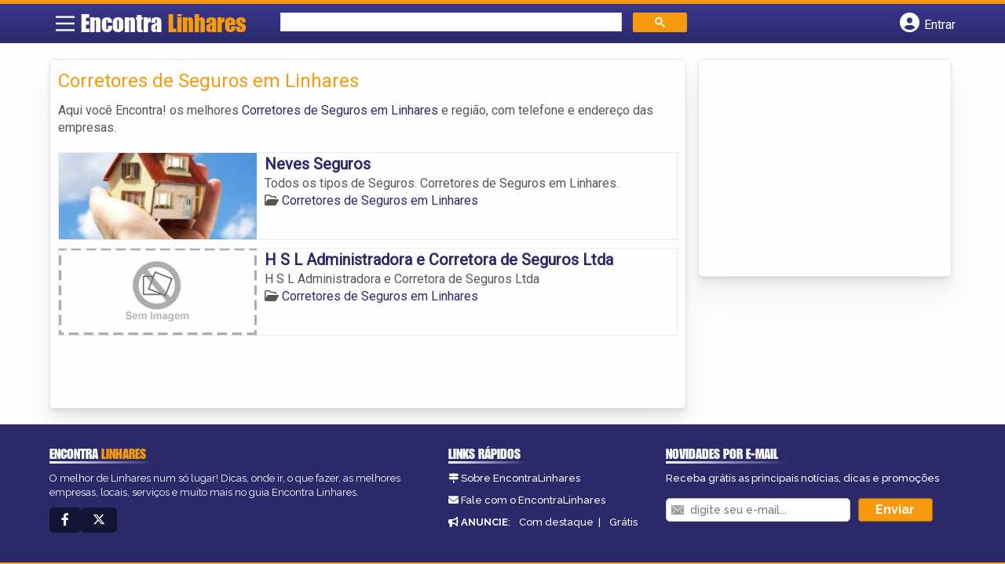

--- FILE ---
content_type: text/html; charset=UTF-8
request_url: https://syndicatedsearch.goog/afs/ads?sjk=LR34A4DfSv6ZTch%2FYzxyxw%3D%3D&channel=3440082961&client=pub-5823210502176162&q=Corretores%20de%20Seguros%20em%20Linhares&r=m&hl=pt&type=0&oe=UTF-8&ie=UTF-8&fexp=21404%2C17300003%2C17301437%2C17301438%2C17301442%2C17301266%2C72717108&format=n1%7Cn3&ad=n4&nocache=7111768814202143&num=0&output=uds_ads_only&v=3&preload=true&bsl=8&pac=0&u_his=2&u_tz=0&dt=1768814202145&u_w=1280&u_h=720&biw=1280&bih=720&psw=1280&psh=260&frm=0&uio=--&cont=miolo-topo-ads%7Cmiolo-rodape-ads&drt=0&jsid=csa&jsv=855242569&rurl=https%3A%2F%2Fwww.encontralinhares.com.br%2Fcategorias%2Fcorretores-de-seguros%2F
body_size: 8446
content:
<!doctype html><html lang="pt-BR"> <head>    <meta content="NOINDEX, NOFOLLOW" name="ROBOTS"> <meta content="telephone=no" name="format-detection"> <meta content="origin" name="referrer"> <title>Anúncios Google</title>   </head> <body>  <div id="adBlock">    </div>  <script nonce="17sMx-qqW1NEhedcCXc3Ww">window.AFS_AD_REQUEST_RETURN_TIME_ = Date.now();window.IS_GOOGLE_AFS_IFRAME_ = true;(function(){window.ad_json={"caps":[{"n":"queryId","v":"evZtac77LbTcnboP-dCkgQc"}],"bg":{"i":"https://www.google.com/js/bg/7jzQGioKFJ5OFJZYvSd075WpIyKymJ_Ea-uCOfrauhc.js","p":"gcnye/MmYop6mG12rCaIT/Fek8toEmfPpmpqxQd2jB/Ga5I4qMeg98TrdJuv3wyZ4d+HG97tuNZS+karn4wZTsIctVzQW4nwtQXcm35gF19S3G+qJ/J6NzKTqZ1Y/L87q4vN44gS+jq+azDQdeNdZcqN0H8ZzYBekCvIKloZBDSMW7HbAkgsdzNOlkNnUnh6TQ6UzcCSwSBR6L+3xpgQ3VQDYWB40L0emwX221bLIeKMt7rHvJ8JuFk4Ya2fzX300XWiniUN8pqr4DXvP8cTLfuq2jXRYKQwQdkq/ISXu+kuNT6M9sGV/yLGmXPa+y8iUbijNl489GydvKQIMB8jJvzYIvEcTIOYp5iDTWUINfvjaDs4DhW7ZzuqnYCU/wnSKyj5xAckt5LCrjm1CsSwf9c0bbPa5VZvS1QdBQ6DlsnGmeVqQZRJf8C+7azSL2LjtFbpPB+wm8pElVh8a7g9ZSYOJFVAMJgaJLnA+a/CR+gtYoxo12ongQiI2k0953OaWXdh0bARlg4qkVlDSqu4tNFUjc8zmxTy/S/jbUWknu3jyB5/jnprGaQ6dUx4ztDf/gJpTjxSpUZE+C6+QRH94T/uuHdwu0GbXiM2c1wKgBD/L/nE3d/9si08vBP9KNSYGQxkrJ6nYsonSRoyN/wzljf9Oicbfnn3XQHLgDqsLYha/pxl5exhlHNQtirDFMBfon07xSz4sqLYba/J/ov4JHFgu+iNcH4PlNLDkfH1ZFGHAvaTYQ07u5gcZjikhNxLj0fuRRGOs2YvlaOAYCTX3vkNeEzERO0OrQ2RaHaw4gz8l1ZjA0bVlbtH+Qrl5mYPMuoQxYw8yYRgDipyDZMjrGikyodMGtk3dGLP7HoCZVPBFbpOnazqR93IKVgLEF0rHFq7/ti3XVS8CrM37FAFCpPcF/xIfBqm/19J7gwsAYIzl17KPRvqtJILPtwW+3L4yWzjf26D8hGwYOOiYWA/YoxhsxpRtJpObWBAW0lDgjeiwtVeKiuwTU4iBZ1M5wQ1TqYE40GzBClPX+HF2TYXXD7kBBh8Iq4CFrWW/mMAA1zKrJExy+VanHsPsmGY6xfjI0H1sgPB7w41mKFkJPRPZkn5cCzYF6P1mYYUN6wtuoDlzI+SqWt5E2VLiY1GQECG/D6syEL5qBOv6ADL4nYLBPfz9nCDhwdcn6N0R+QZaUJgjIqN1ZIVQx0qxwJPmvXVvqj/iAWOGIp5YGYH/eoVZe5Y6jnkcBccyNLyjkPHuHBvuIu26wbR8Er6XAZs2YlYx1lRl21KzjgRollj8lelRRvRyhYSDKqw0uyIo0qK0+GctUQ0uLeRFo0ySW0Aqw+lUsR0c/NOtiJDBwWf8C/ywYzmY4x45GeUAI1G/WyM2frk/j+owYNpL7e2+JlWos6XZuqMs7I/+nKecUjNNf7Mgg3usYqXRi3BIOVp/Pb7FV58F5NfIj4sZDFB99qgiLCAR75+D6IdZPSJUj46fWyQtyk/lmQRKLQc205qNLKT7n1pHgNj6K4E8SV2vJ3r2RSpw+DE7fnWpBtbeKC7bvsmbjHwtSjuqyZqqks6RYBb9YcRR38e2do60mTm3Um2TWN2180GjIah/vLHCpdcrHa17WzkYDVC3X85t1L4jHPYxs0I7z51UlCqV5CJG/qR2ca0sPbm23VtJ5FLcfEjApwbYU5yLXgrnJ+paTJBFYEm2RnasFD+l4yXerCgCntN+DedGVeYZLIcrzpx1azHBxRUSiP3coF0PnCdm2jOaWrbqJyqAMQGfZ4Z3dnQVPvpIL9Di1bd4sLu1N+mfYmghDRZrKrzT3CZRX/MHMzgwoqzht/h6InBwyeBAX+7qiER+cWL1K1E8xPIOjCZGQqbvfS9ARpBh5t2E6pI+xsvxYrcxLffw4Fi/UHasQ566gyfo/EP6nrRNxDimhnxNl+LUlu0ho6NVHFPa0uz1xABu5OR06P3wRfBRKOmmo8d4UawIYyWazdC+KeNq8CeXrH83HgBqfqa7nhLv40LZ9nujO+vCVY4xRMsyYo9h4BmvfosOCzG24e1UcGFbX4Vm9OWO0waC/lyKaqzz1pUAs0YfCw5PIOz5Y3jbR03X+3f4xeS4HdiQnO9+L8QJoFkAvDm7dqb1DEGlqQYalQksAFJNiJdh+L6ykeDuAgNwW047CAVaJG3VHVCw4D4mupNAeDeDs7rh+qHnB8z3gzpdMCYC8pKBUQ308ekeAUucrPyhuAh505MarNmhRGSpv/G2vrT7rRb6pCFHSvmdzdB8Af1h70F8NkHPi2vj4QBASdvUoEve/gaTyfNwb41ihxStCcdxDMe22AStzcM444BKg5tgNVRV6sg/GATKYOObqpg/5Ul3iW0QAepeLyDbyQdTj1l9GrvvuawM5F9z6y4Lqq4WCTRjKEt+N8ENQKIj6nlnG7Dnn6DqhhNc2aizwk9WM2AE/AnQ0Lqwp4njqrgPMH7g2x3woaMwXzg3cB4nPDWJksvnZpRZyp3vNx9gr7r7Ku1S0i8JApDOsLQrqV6Nkq8JclkSpWXFacp4qc4GdsYrSj5WSfKzhK5IcczFDiDOWap8b09i5en/FM5k0jEipwoVjkxUY5ednPJ5QM2q9PLfWdvV/FG9ttTfCwJbNLP05rATHaxiPzI5wvN9dQ41iTnnTyiZQvMdElaU9wOUq6K1PRBpsN/LwMmtNqGkzTMirzOeUNv2jQRFEVnDfg9bsrJZpBXwrvaj8yalaqRaZEewKvQSr8HveeqaAidp9Z7F3A/fFF/daHD0ylICmMAx1I3C2prccI0592DzByRdvSlQUvOKoIfpyzYmUEtfHcrq8NDJemqEuv9gcsnv//[base64]/hXa/ur9nY5b+Dc0ElSVHsOa+A9AjWZb50hWobu1J0n/ZJzHAM0S5BrUwHz/2s0NpsDCImuGO6qNFlGEK0MnvM+m0FXw2O3fl9cFx+dYkdV6rBOy7Ch/utWb7Y/L6ubftH5icDVpXcbB1i7lIxptdnphK4v2TTmGu415DbDdWzinv/GPB9HALAWvF7KM9QI3/ajlcVRiU454TTMlGAP7ncLNwVvrRbRARFdr5SHTL9dwDniQt/OAyRhRBeeSO3nYWYJyx9jvqMUpH+2sn90Lrm4He0BHs20z2RgmITIBamIKQn2PBTgfze9tlp/iz7uK0WCmubUOZLA9R1UQdFBNizJnB2cZd3/P2B/umwr7JqgTBHvT5myvaaO0eYLQCVCNsrOXGdU5FE8V91Y2RR1+j9MR0DGph6xuQnHVjLedB1W8YueE6vPlKr6BNm4fK0uE3V6b5iiwo+5BPyb55lk3FjbOvnHFPRS3NL1+0JhmuYCkr1nsIE/hQXtQYiu3IGGCGsGyzKiFueMbqZCMVherxfytIkzcS21YzjKVUaz/I/J1m4RnZythZmA/gf2Xl9OB9IQ4RX6UriZa60Ktaje1dTE5JwywQeVS4R8Pc1OkDb8k+CkwbvfZXTm8/aI1EQp1idmB3E2aTjx0OVqDz/zglhh5kEDuqSeRS3jRfj5NtPWOnXS5Nu+y6RtFeLp5UM5+VH86B1B9M/mPGcXzrITPqS6qsLxLM5emPA5EUrwOuPuLndO1G6o7Y8HLdO1kiCA65Nx3aX1m7OKLnfGX8OKoiJG0chwhjRlu1hU61IQe10GgoRgdysx0CU9ldZyucSnfmcp9t5JPdqUY/cYeBSwbIQLXlnd0YGpCJxJkXoXPVUC8Iq0jXUsYlA5iIo8jiUXWY08zwz5J/iwf1FmFxXja5yGIO8G8zMn8vwcxyPQbUU3ujKGWwc0gy8bEzqgdvkmHSPwJhDo58c1I8N819fOD/pfU1Fv/H2/+gTZsK7Q5TYlxXvzTrUU7MvGDHr/6zYEcpgMCg2bGS7pkk8sANZHh3Fp56MnPSYdeBR7iMfqyckOIcTJEMauPtjmHZ4+k+AKqfqTfQ8xhwLPeAyaj+I89dpMYR/yKVmKvEBAquxxZFc1nUh6xCCtKtKeI8wvP4Wsa7iKmDccM/Xq9EE3pH7omMC1JA/sBqnOx9C1S5iYrbsG95X48UR5UuqkYMLz3W9QcQ5F2WHBkPJi8UjGez3QEZ694s5k6zXt7CD/RTmNMmtp3CHrHr9Ok0GoHGo493fPCs7ZIk8yfRApLe3ufaXc8HrYSqEb844Xyr0npD2AMAh6d6JwcF8lYB1cB+F3hu21SoaiFDT62qwCGV1ioalV/I7zuAWKZoXi1Luvb08DMgHsyibHU1cr6HShqgufEPyTE4T6gKWBHu5oIfqsrXS10MFfHzy31QGjFBN9NMglPHHmaoOvq5weJ2IJxIt2mtqsNC+A1cn6RqZfXULgRyEhLCJJbTRJGWYhJ1K/W3l9TPUQW531mQtzmaodpG4enKi4RSvoEbkq5ETHGVtXd7/4KMZCNiOw3+WnQwf1wPtYelcWaxdDVTEe9tQYqPOGnwazIekvor3g00WYKgnVPTIMSQPBgowGNiQhTQKDaE33atM/[base64]/[base64]/U+dIxiJ7HwgDhMZI5S3a8j89cBZJxAbobNupX+X6dE/[base64]/803VZCrgPlKPEsNXuuTiE76i+dPNLLO9Jw5RPiG+zeuHbm2BgiXgeSHROFxF2vVC7VqV2inxjosHEstx/OtW6msaKTP5wC5xqgQpkg+xOzzk01l/7eSPVNmuMTCizI5zAAnNvupSfbQ3wzKaEZdivkX5kAkqidlVr7rPrwz7vv564CX27cHJh85TM5W3NtyJv6tazQo4ReWXens8x1Tcvsog+v29QOJPHcI+CzS9wmuMFpTGva5r1posA3AT8dgdO1eV3c3kHOrUVj0sYMIdpcRDjFz1RWH/Zz7VYK5Gt87bHwdNB5/[base64]/hppDz4KqzbxImzgbktn1QpAJjcObLjarW7bI3XZB1BIDc4XnLNdMA9e9c9IJM3AXAgAZsxOF0oYV9SbPE++K6K7n9DrvYRNrIrkGZY/6BPwk5dh/YvekWVGCZ4QTLSo6gREtvrUclF2NQJzgYialjmXdlr/tcnmT6Io72Ar6bDcpjo7PlSpk5sWpMfSVoPthGPwLiMqjP/iZcmgqOXomqk6C7feB8O4aVluV0ruDM7nmvuw48QgzIHJoHr8w5quglWFgCKX/caGH71bhfnMq/FzSZohCD+9ZB9KS7XeJMtEPXioSsr0Mc9LyA59HjLrTvavByLLEM3+3uQinOPgTELf3dGz+LWs1kkF2MVYW4AZfEZWfLGSJkoh3T5/hZlU/FpLpNty47/Cgk40Z9R3A6f2X+bBV246wwuw4c5W9iP1cExnyDZtDNDqChXdY3fxJAUieZk8Z1/tfIyeSQSjAtgiYC2qGZb6PmkQL1m7UiP1dnXz5HCr39ftNKaBCKc7Sv+4+R/Y0klfTBl5xzXyeuwcZUixUJnlnlPEwNqxMEQrVIcznbgUUVb25hw00fiazFGW9GlRGoBx+yVRai83cmoDMzrfZ9uK1q4IbpAzoE/9QTJVkj3JbenwO0RxPLrWIcq0r0zQ65NPxfzF3WCwHwbu/M2bGw+q6fO3DRUP1J4JrFj7muUWT7ENE///4apnOD/[base64]/MkuUjlmqnMgGwhNZgRtbRmD4SoCbMl8C0hzhQVIxLne8NHKty+Up/0v/7f08BbOK3in3GjOOwo20FBkFVn82RmaZ6fPpAm+bo3Y74a5I3c515IMsjRxrjoKeFrq3o75dq5Rd2moK7oVT6CFj/T2MArL7OgzQj1I9ACTM5yvJNF0rQokHGDyeifatPCsSw3qjUJ47pKIL1yn4Ro1R1fg7NMWR6j4JMAV+e2eh0UIVWN1zKpwHRNamhfDfyOXqwH2Fzsonk197Jq7PNOsvkyQTzNAj8W6Y+4Bc7Y/98geybkCfDZyVeQzcklwbSG5kSd89eNI5+PZPpkGWwu3Na/e4IZKV2MEnVyHY3ftDxl3+5mpq5NskY96tROtfjI9U8nHAEOQDUcbsRUe7NCSEZCjgcFtHiH0c4eYqamJPc+W430oPrNVGuyq0L0PnF9ukgVfyfR/BPCY0xjMHQzZWt99L2rE0UMFbnAizsJeY6BH0Mz7eysOl9AjlBDVY1CsTtexJ3G1jMUkqTRCRCPYulZ4qGfHOhcZ1OrFWzulIYUxPIMjYTYTtF4hWo9QSgFDLuRPAqtT7JdK9UwJHvTPfRuw/1k7x+/GlJcAabWNbgxaQGDRevyt0MU13kxEJ7vUWcwr4TK27YXbI2Pg+GJYeu+XJ9T5oP95gcgtCw4R7I3RDUMiu1NKEROT8tB8Sspyqw0scAp6X1MeHbyGFl5GkxmdpxltXczQdyjN0XHrH6kkZcmSg9/89CbIokYijurFOUQOvlM6TYuiFdjOEjrGDb7h7NIh/W6r2wRMeVMtxGZsag5cJTHnZ7HbgSAlp9Gu34FvLGFCjNeWTZfFU74taE8uzK1Es/o80B+U4JBBkowbKeRrqw3rDx8ztZ5v8/2Up84wqHatRM3A1bxD47WHylLrDJb88N9xhSHn3UL6mcL8BML88FrutZJboSgfc+k/X6GqqFHEc7sWFeVcD1gI30OWQM4gme9hkjKg/wMGymr1WA8lcxNcz9Ab7VQenUyCTPJI1kpcsRL/aGLPAFuPsJ4pz8p9VbSdctdQcHVSy+j9GObsMb17ZLFGXpUl+oy+xfqtAiBZyMuvepewWu3j8GorF/aK1MsPXZgcJsnZ7yP0i+7qvUVormTg61HCq5i4Nu3+FkMrbHKT+A6KBPzDhSU9D4i7jjp3e94VeJiS8M7+7ltSfJ3L3FxLkU/NNympXbeg7kZe6/HyqrkBog8K5ZpEzQxU00dplXmhpYIk7DZP7KYAMiUiS9Z4th66X/gHw0mATWi/4hiL3XojBpWoAXtkVy4wpWLvGDLEhiNFslaBRDd52UFUn1o5uhQuQGL1Dt3bcMvfmu/0QnbUN4SOAlnDcf7kMMb+0wHxz3BmsL4yPaXWPQaF6h0x3Cpa3o0dLaYyBuiO8cC0+hFFqRHujfT2+hAUqAtPKw0INIRtHvFQrOsSxlF4SQXDgOvYYcshnFf60AtoDa8cis7FZpPFegB2AlMDxRKEeLU4Bi+XCMqG6oN77/RF5veoLyseH9jQJJufgUSyX7b4Gau5vlwrzoHrkeiudOMOlRy4ldJmCEFQCCMmMFYh4byxqh0yod5yG2l19s8uluA8C9jyupDPpXSgPRDzxf2WWm5Xq88FfTUNCMeLYMEpu8HZhej1g5QNP6znHWInxIn0kMAnbJwq7fyZkvHrrfCuP0RNJxeYdJ/7/rNrhCMMvylMkM1k2dfGWGy3mtibh/P36YLewBJoqDwv+LuHioFgsSOEjFqiakYcs4f24W/[base64]/BbIFep6FqDpq0bSiktA01IEZ2mcatvKGW8kNdv5nXUoFzq6qYwmfo+7WaqTGGSV/2PFyekaMyrYgwJh89fFsBY66JC0wN7rtLP492zU9GZhLyJmRQsKk81fH9kplqvxYMm45+BD7L7Hpn2KwVTcWZgFUXtNvx+V9vlXx1rAHRzCIlZ0RdICou1+Q8G+vcrraLRb5PCiic41f8dqkwOhom0wmCipNmm7BQ00XY1C5Jk1udipINiCCfsDwYp/HnKlRWPnsLlNuEsZK+VW+Iaj859Pnf8W6FImWZ+NNoc0gkPr9UF59qHkiQXjNfWUU2YsiM+tm70M4w8BbEBTqUpFwYYQnOwe3Tzeld+OJjHWfio+RkQ/IkApdRfAh+cBxDKIHq8Oxci1Z/+KoppSD/[base64]/UMrFy1jO2dIw3lYWzTuoabrhyDwQSoSOP6ZUC4jqXjFLxZ1hq0MpZ9U2IMfW1+X00++jDRmUVy3pDI3cHJEgjQsc6zyzn8yu9bn3VY6nrYpRlTkY+VqEzyuyhOXqPw4P9ASzqSu4DkdSouJc579vWMtMhlxIPb5pPkq89JON5Qd8iubG/ZYSAdQlcF28ByGqz0AEFzTbXOR0nRHDQZLlr1HpYsRa11R45fidirtVlLyOX/[base64]/z3V3d6aPcbVe4D31W6woVqeRbcr/SkQVj3/cpN0lriDaZhqA/k/XYmnmzWOUNmYYV8k4bLpcMK2G/PfJMJX2+aEL5FGNSemJwrR1rgyXKkTyTaSabK4Jrklx6owwIBV/tGxgsK3rDzlNXDGK4ZexzLvvqqhF7bnvrZIba0/Zql1UMjJznRxEZisPo7FnHTx+FmsJfy/8O4xYqlf0z8Nah3lzQTUgy8/s7/F98MJDKb59CtotEw/EBSJ92CyzbxZuDUeqOYetkqX04U9mkV2/HG9rJFIAA/7+TCUe7HlRmzmUSKaq5hUJrStbZoajda0z+g6WrL+TX8M9/Ls5clkuibOmHprZGOqS931YHTbJsUmhbU8s0YXCsRBKz2NaMmaw6os37qtTKbpBAyZAmkvD0hQuLd/AgGYswDjyH22KjkQUB24PO4lgtWZFLAB0af9LIA2hzbQGoUQuvvqQzEuVDqjYC/sA8dKt0T2R4WANKKdnzjGlyTm8QkiBA"},"gd":{"ff":{"fd":"swap","eiell":true,"pcsbs":"44","pcsbp":"8","esb":true},"cd":{"pid":"pub-5823210502176162","eawp":"partner-pub-5823210502176162","qi":"evZtac77LbTcnboP-dCkgQc"},"pc":{},"dc":{"d":true}}};})();</script> <script src="/adsense/search/ads.js?pac=0" type="text/javascript" nonce="17sMx-qqW1NEhedcCXc3Ww"></script>  </body> </html>